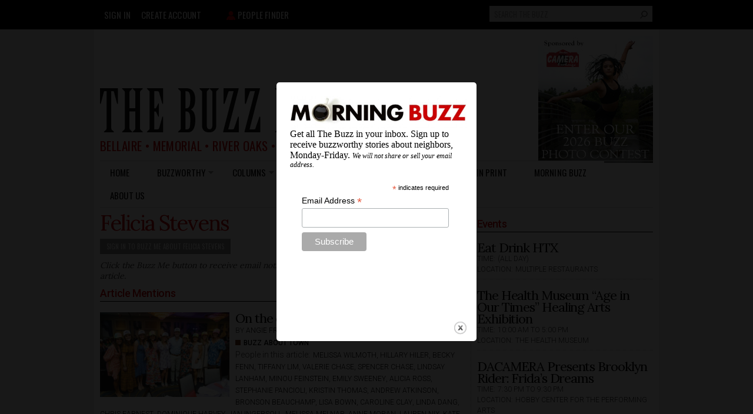

--- FILE ---
content_type: text/html; charset=utf-8
request_url: https://www.google.com/recaptcha/api2/aframe
body_size: 269
content:
<!DOCTYPE HTML><html><head><meta http-equiv="content-type" content="text/html; charset=UTF-8"></head><body><script nonce="SqP8qTc1HQ77JZkPrJXZ3w">/** Anti-fraud and anti-abuse applications only. See google.com/recaptcha */ try{var clients={'sodar':'https://pagead2.googlesyndication.com/pagead/sodar?'};window.addEventListener("message",function(a){try{if(a.source===window.parent){var b=JSON.parse(a.data);var c=clients[b['id']];if(c){var d=document.createElement('img');d.src=c+b['params']+'&rc='+(localStorage.getItem("rc::a")?sessionStorage.getItem("rc::b"):"");window.document.body.appendChild(d);sessionStorage.setItem("rc::e",parseInt(sessionStorage.getItem("rc::e")||0)+1);localStorage.setItem("rc::h",'1771890935531');}}}catch(b){}});window.parent.postMessage("_grecaptcha_ready", "*");}catch(b){}</script></body></html>

--- FILE ---
content_type: text/css
request_url: https://thebuzzmagazines.com/sites/default/files/css/css_Pyylh7539bDt2fRWIWrE4wvft7VB0dU_-JkPUS3k6cs.css
body_size: 5122
content:
@media all and (min-width:768px) and (min-device-width:768px),(max-device-width:800px) and (min-width:768px) and (orientation:landscape){}
@media all and (min-width:768px) and (min-device-width:768px),(max-device-width:800px) and (min-width:768px) and (orientation:landscape){#region-content-middle-left{margin-left:0px;}#region-content-middle-right{margin-left:10px;margin-right:0px;}#region-content-bottom{margin-left:0px;margin-right:0px;}#region-sidebar-second{width:320px;margin-top:0px;}.region-footer-first{margin-bottom:64px;}.container-12 .grid-4.region-sidebar-second{width:320px;}.site-slogan{font-size:16px;letter-spacing:.01em;margin-bottom:14px;text-align:left;}.block-dfp-leaderboard,.block-dfp-pet-contest-leaderboard,.site-name-slogan,.block-views-simpleads-block-example-block-1,.block-views-simpleads-block-example-block-4,.logo-img{width:auto;float:left;}.block-views-people-content-block-5 .views-row,.block-views-people-content-block-4 .views-row,.view-your-videos .views-row,.view-your-photos .views-row,.view-contest-results .views-row,.view-user-contributed-content .views-row{padding-right:7px;padding-bottom:7px;}.block-views-people-content-block-5 .views-row .views-field-title,.block-views-people-content-block-4 .views-row .views-field-title,.view-your-videos .views-row .views-field-field-people,.view-your-photos .views-row .views-field-field-people{bottom:7px;}.view-contest-results .views-row .views-field-field-people{bottom:28px;}.block-superfish-5 .sf-vertical,.block-superfish-5 .sf-vertical li{width:150px;}.block-superfish-5{float:left;margin-right:9px;margin-top:8px;border-right:1px dotted #bbb;}.block-superfish-5 .sf-menu.sf-style-white a{margin-right:8px;}.block-search-form{float:right;padding:10px 2px 8px 0px;width:auto;}.node-type-article .view-mode-article_gallery .field-name-field-caption,.node-type-event .view-mode-article_gallery .field-name-field-caption,.block-views-people-content-block-6 #people-slideshow .people-article-rewrite,.block-views-people-content-block-2 #upload-photo-slideshow .views-field-field-caption,.block-your-photos-block-2 #reader-photo-slideshow .views-field-field-people{width:388px;}.node-type-restaurant #article-slideshow,.node-type-recipe #article-slideshow{height:auto;}.node-type-restaurant .view-mode-article_gallery .field-name-field-caption,.node-type-recipe .view-mode-article_gallery .field-name-field-caption{width:388px;}#views-exposed-form-restaurants-page .ajax-progress .throbber,#views-exposed-form-recipes-page .ajax-progress .throbber{left:14px;}.view-id-articles_by_category.view-display-id-block_4 .views-field-field-image{width:35.5%;clear:left;box-sizing:border-box;}.view-id-articles_by_category.view-display-id-block_4 img,.view.featured .views-field-field-feautured-image img,.view.featured .views-field-field-image img,.field-name-field-image.featured img,.field-name-field-feautured-image.featured img{padding-right:10px;float:left;}.view.featured .views-field-field-feautured-image,.view.featured .views-field-field-image,.field-name-field-image.featured,.field-name-field-feautured-image.featured{width:35.5%;box-sizing:border-box;}.view-homepage-blocks .views-view-grid td .field-content{width:148px;line-height:18px;font-size:15px;margin-bottom:4px !important;}.site-name-slogan,.block-views-simpleads-block-example-block-1,.block-views-simpleads-block-example-block-4,.logo-img{width:100%;}.block-views-simpleads-block-example-block-1,.block-views-simpleads-block-example-block-4{width:76%;float:left;}img#logo{width:66%;}#region-branding{width:700px;}.social-media-icons img{padding:0px 10px;height:20px;}.block-quicktabs-most-popular .item-list ul li a{padding:2px 0px 4px !important;}.block-quicktabs-most-popular .item-list ul li{margin:0 0 0.25em 0.5em !important;}.node-type-article iframe.media-youtube-player,.node-type-user-submitted-video iframe.media-youtube-player,.node-type-article iframe.media-vimeo-player,.node-type-user-submitted-video iframe.media-vimeo-player{width:100% !important;height:390px !important;}.vocabulary-advertisers iframe.media-youtube-player,.zone-content .grid-12 iframe.media-youtube-player{width:100% !important;height:390px !important;}.block-calendar-block-1 .pager{position:relative;background:#fff;padding-top:25px;}.view-calendar.view-display-id-page_3 .pager{border:0px !important;position:static;left:0px;}.view-calendar.view-display-id-page_3 .pager .date-prev,.view-calendar.view-display-id-page_3 .pager .date-next{padding:4px 0;}.view-calendar.view-display-id-page_3 .pager .date-prev{float:none;right:60px;}.view-calendar.view-display-id-page_3 .pager .date-next{right:0;left:auto;}.view-calendar.view-display-id-page_3 h3{font-size:24px !important;}.block-block-5{padding:11px 0px 0px 35px;}.user-photos a:last-child{padding-left:35px !important;}.user-photos img{padding:1px 12px;}.people-finder img{padding:1px 12px 1px 6px;}.user-photos a img,.people-finder a img{height:15px;}.user-photos a,.people-finder a,.block-user-menu ul li.leaf a{font-size:15px;}.block-block-30 p{font-size:15px;}.block-block-30{margin:11px 12px 0px 0px;}.people-finder img{padding:1px 4px 1px 6px;}.block-block-5{padding:11px 0px 0px 38px;}.block-block-6{float:left;padding:14px 0px 0px 30px;}.user-photos a:last-child{padding-left:38px !important;}.context-search .block-user-menu{float:left;padding:14px 0px 0px 0px;}.block-user-menu{float:left;padding:14px 0px 0px 0px;}.block-user-menu ul li.leaf{margin-top:-3px;}.block-user-menu ul li.first{margin-right:0px;}.page-magazine .view-magazine-listing .views-row .views-field-field-image img{width:100px;}.page-magazine .view-magazine-listing .views-row:nth-child(4n+2){padding-right:20px;}.block-views-exp-recipes-page .views-exposed-form .views-exposed-widget .fieldset-legend,.block-views-exp-restaurants-page .views-exposed-form .views-exposed-widget .fieldset-legend{background-position:0px 65% !important;padding-left:10px;}.block-views-exp-recipes-page .views-exposed-form .views-exposed-widget .fieldset-title,.block-views-exp-restaurants-page .views-exposed-form .views-exposed-widget .fieldset-title{font-size:9px;text-transform:uppercase;}.block-views-people-content-block-8,.block-views-people-content-block-9,.node-type-article .field-name-article-slideshow-for-mobile,.node-type-event .field-name-article-slideshow-for-mobile,.node-type-restaurant .field-name-article-slideshow-for-mobile,.node-type-recipe .field-name-article-slideshow-for-mobile{visibility:hidden;display:none;}.block-views-people-content-block-6,.block-views-people-content-block-2,.node-type-article .field-name-top-article-slideshow-gallery,.node-type-event .field-name-top-article-slideshow-gallery,.node-type-recipe .field-name-top-article-slideshow-gallery,.node-type-restaurant .field-name-top-article-slideshow-gallery,.node-type-article .field-name-article-s-media-gallery,.node-type-event .field-name-article-s-media-gallery,.node-type-restaurant .field-name-article-s-media-gallery,.node-type-recipe .field-name-article-s-media-gallery{visibility:visible;display:block;}.block-block-25{font-size:18px;padding-top:0px;}.block-block-25 img{display:inline-block;}.block-block-26,.block-block-31,.block-buzz-promo-blocks-block{float:right;padding-top:12px;margin-bottom:-137px;width:150px;}.entitytype-add_graduate-form .pre-instructions img{width:199px !important;height:274px !important;}.pager-load-more li a{width:90% !important;}#superfish-2.sf-menu.sf-style-white a,#superfish-2.sf-menu.sf-style-white span.nolink{color:#000000;border:none;padding-right:18px;padding-left:8px;padding-top:12px;padding-bottom:12px;background-color:#fff;display:block;position:relative;text-decoration:none;font-size:14px;text-transform:uppercase;letter-spacing:.01em;}#superfish-2{width:100%;border-top:1px solid #ddd;border-bottom:1px solid #ddd;margin-top:4px;display:block !important;visibility:visible !important;}div#block-superfish-2{display:block !important;visibility:visible !important;}#superfish-2 .sf-sub-indicator{right:3px !important;top:13px !important;}#superfish-2 .menuparent ul{margin-top:4px;margin-left:17px;}#superfish-2 .menuparent ul li a{padding:12px 14px !important;}.page-user-register .captcha .fieldset-description{width:60%;}.page-user form#user-login .form-type-textfield input,.page-user form#user-login .form-type-password input,.page-user-password form#user-pass .form-type-textfield input,.page-user-register form#user-register-form .form-type-textfield input,.page-user-register form#user-register-form .form-type-password input,.page-user-edit form#user-profile-form .form-type-textfield input,.password-parent,.confirm-parent,.page-user-edit form#user-profile-form .form-type-passwword input,.page-user-edit form#user-profile-form .password-suggestions.description,.page-user-register form#user-register-form .password-suggestions.description,.page-user-edit form#user-profile-form .description,.page-user-register form#user-register-form .field-name-field-account-type .description,.page-user-register .captcha .form-text{width:60%;}.block-views-homepage-blocks-block-1{visibility:visible;display:block;}.block-multiblock-2{visibility:hidden;display:none;}.field-name-user-account-edit-link{margin:4px 0px;padding-top:8px;clear:none;}.page-messages h1.title{margin-top:0px !important;float:left;margin-right:20px;}.page-messages-view #privatemsg-new{padding-left:112px;}.privatemsg-message-column{float:left;padding-left:12px;width:84%;}.privatemsg-author-avatar{float:left;}.school-logo{width:auto;}.views-widget-filter-field_school_level_tid .form-type-bef-link,.views-widget-filter-field_camp_type_value .form-type-bef-link{width:32%;}#views-exposed-form-restaurants-page .views-submit-button input,#views-exposed-form-restaurants-page .views-reset-button input,#views-exposed-form-recipes-page .views-submit-button input,#views-exposed-form-recipes-page .views-reset-button input{margin:0px 0px 0px 8px !important;}.block-buzz-promo-blocks-block-3 div.content{text-align:left;}.field-name-leadoff-vertical-image,.view-mode-inline_article_photo_300px_width{float:left;margin-top:7px;padding-right:10px;width:250px;}.file-inline-article-photo-300px-width{padding-right:10px;margin-top:7px;float:left;width:100%;}div.media-inline_article_photo_300px_width{padding-right:10px;float:left;width:250px;}.node-type-article .last .node-writer{float:left !important;}}
@media all and (min-width:768px) and (min-device-width:768px),(max-device-width:800px) and (min-width:768px) and (orientation:landscape){.grid-1,.grid-2,.grid-3,.grid-4,.grid-5,.grid-6,.grid-7,.grid-8,.grid-9,.grid-10,.grid-11,.grid-12{display:inline;float:left;position:relative;margin-left:10px;margin-right:10px;}.push-1,.pull-1,.push-2,.pull-2,.push-3,.pull-3,.push-4,.pull-4,.push-5,.pull-5,.push-6,.pull-6,.push-7,.pull-7,.push-8,.pull-8,.push-9,.pull-9,.push-10,.pull-10,.push-11,.pull-11,.push-12,.pull-12{position:relative;}.alpha{margin-left:0;}.omega{margin-right:0;}body{min-width:720px;}.container-12{margin-left:auto;margin-right:auto;width:748px;}.container-12 .grid-1{width:40px;}.container-12 .grid-2{width:100px;}.container-12 .grid-3{width:160px;}.container-12 .grid-4{width:220px;}.container-12 .grid-5{width:280px;}.container-12 .grid-6{width:340px;}.container-12 .grid-7{width:400px;}.container-12 .grid-8{width:408px;}.container-12 .grid-9{width:520px;}.container-12 .grid-10{width:580px;}.container-12 .grid-11{width:640px;}.container-12 .grid-12{width:728px;}.container-12 .prefix-1{padding-left:60px;}.container-12 .prefix-2{padding-left:120px;}.container-12 .prefix-3{padding-left:180px;}.container-12 .prefix-4{padding-left:240px;}.container-12 .prefix-5{padding-left:300px;}.container-12 .prefix-6{padding-left:360px;}.container-12 .prefix-7{padding-left:420px;}.container-12 .prefix-8{padding-left:480px;}.container-12 .prefix-9{padding-left:540px;}.container-12 .prefix-10{padding-left:600px;}.container-12 .prefix-11{padding-left:660px;}.container-12 .suffix-1{padding-right:60px;}.container-12 .suffix-2{padding-right:120px;}.container-12 .suffix-3{padding-right:180px;}.container-12 .suffix-4{padding-right:240px;}.container-12 .suffix-5{padding-right:300px;}.container-12 .suffix-6{padding-right:360px;}.container-12 .suffix-7{padding-right:420px;}.container-12 .suffix-8{padding-right:480px;}.container-12 .suffix-9{padding-right:540px;}.container-12 .suffix-10{padding-right:600px;}.container-12 .suffix-11{padding-right:660px;}.container-12 .push-1{left:60px;}.container-12 .push-2{left:120px;}.container-12 .push-3{left:180px;}.container-12 .push-4{left:240px;}.container-12 .push-5{left:300px;}.container-12 .push-6{left:360px;}.container-12 .push-7{left:420px;}.container-12 .push-8{left:480px;}.container-12 .push-9{left:540px;}.container-12 .push-10{left:600px;}.container-12 .push-11{left:660px;}.container-12 .pull-1{left:-60px;}.container-12 .pull-2{left:-120px;}.container-12 .pull-3{left:-180px;}.container-12 .pull-4{left:-240px;}.container-12 .pull-5{left:-300px;}.container-12 .pull-6{left:-360px;}.container-12 .pull-7{left:-420px;}.container-12 .pull-8{left:-480px;}.container-12 .pull-9{left:-540px;}.container-12 .pull-10{left:-600px;}.container-12 .pull-11{left:-660px;}}
@media all and (min-width:980px) and (min-device-width:980px),all and (max-device-width:1024px) and (min-width:1024px) and (orientation:landscape){}
@media all and (min-width:980px) and (min-device-width:980px),all and (max-device-width:1024px) and (min-width:1024px) and (orientation:landscape){#region-content-middle-left{margin-left:0px;}#region-content-middle-right{margin-left:10px;margin-right:0px;}#region-content-bottom{margin-left:0px;margin-right:0px;}.region-footer-first{margin-bottom:16px;}.node-type-landing-page .block-homepage-slideshow-block-2,.node-type-landing-page .block-buzzworthy-slideshow-block-2,.node-type-landing-page .block-school-buzz-slideshow-block-2,.node-type-landing-page .block-city-corner-slideshow-block-2,.node-type-landing-page .block-the-hive-slideshow-block-2,.node-type-landing-page .block-neighbors-slideshow-block-2,.node-type-landing-page .block-kids-slideshow-block-2,.node-type-landing-page .block-sports-slideshow-block-2,.node-type-landing-page .block-pets-slideshow-block-2,.node-type-landing-page .block-travel-slideshow-block-2,.node-type-landing-page .block-health-slideshow-block-2,.node-type-landing-page .block-food-slideshow-block-2{visibility:hidden;display:none;}.node-type-landing-page .block-homepage-slideshow-block,.node-type-landing-page .block-homepage-slideshow-block-1,.node-type-landing-page .block-buzzworthy-slideshow-block,.node-type-landing-page .block-buzzworthy-slideshow-block-1,.node-type-landing-page .block-school-buzz-slideshow-block,.node-type-landing-page .block-school-buzz-slideshow-block-1,.node-type-landing-page .block-city-corner-slideshow-block,.node-type-landing-page .block-city-corner-slideshow-block-1,.node-type-landing-page .block-the-hive-slideshow-block,.node-type-landing-page .block-the-hive-slideshow-block-1,.node-type-landing-page .block-neighbors-slideshow-block,.node-type-landing-page .block-neighbors-slideshow-block-1,.node-type-landing-page .block-kids-slideshow-block,.node-type-landing-page .block-kids-slideshow-block-1,.node-type-landing-page .block-sports-slideshow-block,.node-type-landing-page .block-sports-slideshow-block-1,.node-type-landing-page .block-pets-slideshow-block,.node-type-landing-page .block-pets-slideshow-block-1,.node-type-landing-page .block-travel-slideshow-block,.node-type-landing-page .block-travel-slideshow-block-1,.node-type-landing-page .block-health-slideshow-block,.node-type-landing-page .block-health-slideshow-block-1,.node-type-landing-page .block-food-slideshow-block,.node-type-landing-page .block-food-slideshow-block-1{visibility:visible;display:block;}.node-type-recipe .field-name-articles,.node-type-restaurant .field-name-articles,.node-type-article .field-name-articles,.node-type-event .field-name-articles,.field-name-top-article-slideshow-carousel,.block-views-people-content-block-7,.block-views-people-content-block-3,.block-your-photos-block-2 .attachment-after{visibility:visible;display:block;}.node-type-article .view-mode-article_gallery .field-name-field-caption,.node-type-event .view-mode-article_gallery .field-name-field-caption,.block-views-people-content-block-6 #people-slideshow .people-article-rewrite,.block-views-people-content-block-2 #upload-photo-slideshow .views-field-field-caption,.block-your-photos-block-2 #reader-photo-slideshow .views-field-field-people{width:600px;}.node-type-restaurant .view-mode-article_gallery .field-name-field-caption,.node-type-recipe .view-mode-article_gallery .field-name-field-caption{width:600px;}.node-type-restaurant #article-slideshow,.node-type-recipe #article-slideshow{height:auto;}#views-exposed-form-restaurants-page .ajax-progress .throbber,#views-exposed-form-recipes-page .ajax-progress .throbber{left:18px;}.block-views-people-content-block-5 .views-row,.block-views-people-content-block-4 .views-row,.view-your-videos .views-row,.view-your-photos .views-row,.view-contest-results .views-row{padding-right:9px;padding-bottom:9px;}.view-user-contributed-content .views-row{padding-right:10px;padding-bottom:10px;}.block-views-people-content-block-5 .views-row .views-field-title,.block-views-people-content-block-4 .views-row .views-field-title,.view-your-videos .views-row .views-field-field-people,.view-your-photos .views-row .views-field-field-people{bottom:9px;}.view-contest-results .views-row .views-field-field-people{bottom:30px;}.block-block-19{float:left;margin-left:25px;}.block-block-20{float:right;margin-right:25px;}.block-block-19,.block-block-20{margin-top:-100px;margin-bottom:-10px;visibility:visible;display:block;}.node-type-landing-page .block-homepage-slideshow-block,.node-type-landing-page .block-buzzworthy-slideshow-block{margin-bottom:-8px;}.node-type-landing-page .block-homepage-slideshow-block-1,.node-type-landing-page .block-buzzworthy-slideshow-block-1{margin-bottom:20px;}.flexslider{border:0px !important;border-radius:0px !important;box-shadow:0px 0px 0px 0px #fff;}#region-sidebar-second{width:320px;}.container-12 .grid-4.region-sidebar-second{width:320px;}.view-id-articles_by_category.view-display-id-block_4 .views-field-field-image{width:35.5%;clear:left;box-sizing:border-box;}.view-id-articles_by_category.view-display-id-block_4 img,.view.featured .views-field-field-feautured-image img,.view.featured .views-field-field-image img,.field-name-field-image.featured img,.field-name-field-feautured-image.featured img{padding-right:10px;float:left;}.view.featured .views-field-field-feautured-image,.view.featured .views-field-field-image,.field-name-field-image.featured,.field-name-field-feautured-image.featured{width:35.5%;box-sizing:border-box;}.view-homepage-blocks .views-view-grid td .field-content{width:200px;line-height:18px;font-size:15px;margin-bottom:4px !important;}#menu-2597-1{float:left;clear:left;}.view-category-landing-page-blocks.view-display-id-block_1 .views-view-grid td.col-1{width:50%;}#superfish-1{display:none !important;visibility:hidden !important;}div#block-superfish-1,.block-superfish-9{display:none !important;visibility:hidden !important;}input#edit-search-block-form--2,.block-search-form,.block-global-filter-global-filter-1,#global-filter-1 .form-item-field-area,select.global-filter-1-field-area{width:auto;}.block-search-form .form-actions input{margin-right:0.5em;}.block-search-form{padding:10px 0px 8px 0px;}.block-user-menu,.context-search .block-user-menu{float:left;}input#edit-search-block-form--2{padding:4px 80px 4px 8px;margin-right:-26px;}#superfish-2.sf-menu.sf-style-white a,#superfish-2.sf-menu.sf-style-white span.nolink{color:#000000;border:none;padding-right:29px;padding-left:17px;padding-top:12px;padding-bottom:12px;background-color:#fff;display:block;position:relative;text-decoration:none;font-size:15px;text-transform:uppercase;letter-spacing:.01em;}#superfish-3.sf-menu.sf-style-white a{color:#000000;border:none;padding-right:29px;padding-left:29px;padding-top:13px;padding-bottom:15px;background-color:#fff;display:block;position:relative;text-decoration:none;font-size:12px;text-transform:uppercase;letter-spacing:.01em;}#superfish-2 .menuparent ul{margin-top:5px;margin-left:17px;}#superfish-2 .menuparent ul li a{padding:12px !important;}.sf-menu .sf-no-children a:hover{color:#cc0000 !important;}#superfish-2{width:100%;border-top:1px solid #ddd;border-bottom:1px solid #ddd;margin-top:4px;display:block !important;visibility:visible !important;}div#block-superfish-2{display:block !important;visibility:visible !important;}#superfish-2 .sf-sub-indicator{top:14px !important;right:15px !important;}#superfish-3{width:100%;border-top:1px solid #ddd;border-bottom:1px solid #ddd;margin-top:4px;display:block !important;visibility:visible !important;}div#block-superfish-3{margin-bottom:26px;display:block !important;visibility:visible !important;}.site-name-slogan,.block-dfp-leaderboard,.block-dfp-pet-contest-leaderboard,.block-views-simpleads-block-example-block-1,.block-views-simpleads-block-example-block-4,.logo-img{width:auto;float:left;}.site-slogan{font-size:21px;letter-spacing:.02em;text-align:center;margin-bottom:14px;}#region-branding{width:700px;}img#logo{width:100%;}.view-id-articles_by_category.view-display-id-block_6 .views-row,.school-buzz-writers .views-row{padding:0px 7px;}.view-id-articles_by_category.view-display-id-block_6 .views-row-even,.school-buzz-writers .views-row-even{clear:both;}.block-block-9,.block-superfish-6,.block-superfish-7,.block-superfish-8,.block-superfish-4{visibility:visible;display:block;}.block-views-people-content-block-7,.block-views-people-content-block-3{visibility:visible;display:block;}.block-block-5,.block-user-menu{padding:14px 0px 0px 0px;}.user-photos a:last-child{padding-left:42px !important;}.page-magazine .view-magazine-listing .views-row .views-field-field-image img{width:140px;}.social-media-icons img{padding:0px 8px;height:26px;}.block-quicktabs-most-popular .item-list ul li a{padding:2px 20px 4px !important;}.block-quicktabs-most-popular .item-list ul li{margin:0 0 0.25em 1.5em;padding:0;}.block-superfish-5 .sf-vertical,.block-superfish-5 .sf-vertical li{width:230px;}.block-calendar-block-1 .pager{position:static;background:none;padding-top:0px;}.vocabulary-advertisers iframe.media-youtube-player,.zone-content .grid-12 iframe.media-youtube-player{width:100% !important;height:520px !important;}.block-views-exp-recipes-page .views-exposed-form .views-exposed-widget .fieldset-legend,.block-views-exp-restaurants-page .views-exposed-form .views-exposed-widget .fieldset-legend{background-position:5px 65% !important;padding-left:15px;}.block-views-exp-recipes-page .views-exposed-form .views-exposed-widget .fieldset-title,.block-views-exp-restaurants-page .views-exposed-form .views-exposed-widget .fieldset-title{font-size:12px;text-transform:uppercase;}.block-block-25{font-size:24px;}.block-block-26,.block-block-31,.block-buzz-promo-blocks-block{display:block !important;visibility:visible !important;width:auto;}.block-block-28,.block-block-32,.block-buzz-promo-blocks-block-1,.block-views-buzz_promo_blocks-block_1-instance{visibility:hidden;display:none;}.entitytype-add_graduate-form .pre-instructions img{width:300px !important;height:413px !important;}.pager-load-more li a{width:93% !important;}.page-user .footable{width:50%;}.page-user-register .captcha .fieldset-description{width:50%;}.page-user form#user-login .form-type-textfield input,.page-user form#user-login .form-type-password input,.page-user-password form#user-pass .form-type-textfield input,.page-user-register form#user-register-form .form-type-textfield input,.page-user-register form#user-register-form .form-type-password input,.password-parent,.confirm-parent,.page-user-edit form#user-profile-form .form-type-textfield input,.page-user-edit form#user-profile-form .form-type-password input,.page-user-edit form#user-profile-form .password-suggestions.description,.page-user-register form#user-register-form .password-suggestions.description,.page-user-edit form#user-profile-form .description,.page-user-register form#user-register-form .field-name-field-account-type .description,.page-user-register .captcha .form-text{width:50%;}.privatemsg-message-column{float:left;padding-left:12px;width:88%;}.views-widget-filter-field_school_level_tid .form-type-bef-link,.views-widget-filter-field_camp_type_value .form-type-bef-link{width:16%;}#views-exposed-form-restaurants-page .views-submit-button input,#views-exposed-form-restaurants-page .views-reset-button input,#views-exposed-form-recipes-page .views-submit-button input,#views-exposed-form-recipes-page .views-reset-button input{margin:0px 0px 0px 12px !important;}#views-exposed-form-restaurants-page .views-submit-button,#views-exposed-form-restaurants-page .views-reset-button,#views-exposed-form-recipes-page .views-submit-button,#views-exposed-form-recipes-page .views-reset-button{padding:8px 6px 0px 0px;}.field-name-leadoff-vertical-image,.view-mode-inline_article_photo_300px_width{float:left;margin-top:7px;padding-right:10px;width:300px;}.file-inline-article-photo-300px-width{padding-right:10px;margin-top:7px;float:left;width:300px;}div.media-inline_article_photo_300px_width{padding-right:10px;float:left;width:300px;}.pds-box .pds-answer-group{width:48%;float:left;}.pds-box .pds-answer{border-width:0px !important;}.pds-box .pds-vote{clear:both;}}
@media all and (min-width:980px) and (min-device-width:980px),all and (max-device-width:1024px) and (min-width:1024px) and (orientation:landscape){.grid-1,.grid-2,.grid-3,.grid-4,.grid-5,.grid-6,.grid-7,.grid-8,.grid-9,.grid-10,.grid-11,.grid-12{display:inline;float:left;position:relative;margin-left:10px;margin-right:10px;}.push-1,.pull-1,.push-2,.pull-2,.push-3,.pull-3,.push-4,.pull-4,.push-5,.pull-5,.push-6,.pull-6,.push-7,.pull-7,.push-8,.pull-8,.push-9,.pull-9,.push-10,.pull-10,.push-11,.pull-11,.push-12,.pull-12{position:relative;}.alpha{margin-left:0;}.omega{margin-right:0;}body{min-width:960px;}.container-12{margin-left:auto;margin-right:auto;width:960px;}.container-12 .grid-1{width:60px;}.container-12 .grid-2{width:140px;}.container-12 .grid-3{width:220px;}.container-12 .grid-4{width:300px;}.container-12 .grid-5{width:380px;}.container-12 .grid-6{width:460px;}.container-12 .grid-7{width:540px;}.container-12 .grid-8{width:620px;}.container-12 .grid-9{width:700px;}.container-12 .grid-10{width:780px;}.container-12 .grid-11{width:860px;}.container-12 .grid-12{width:940px;}.container-12 .prefix-1{padding-left:80px;}.container-12 .prefix-2{padding-left:160px;}.container-12 .prefix-3{padding-left:240px;}.container-12 .prefix-4{padding-left:320px;}.container-12 .prefix-5{padding-left:400px;}.container-12 .prefix-6{padding-left:480px;}.container-12 .prefix-7{padding-left:560px;}.container-12 .prefix-8{padding-left:640px;}.container-12 .prefix-9{padding-left:720px;}.container-12 .prefix-10{padding-left:800px;}.container-12 .prefix-11{padding-left:880px;}.container-12 .suffix-1{padding-right:80px;}.container-12 .suffix-2{padding-right:160px;}.container-12 .suffix-3{padding-right:240px;}.container-12 .suffix-4{padding-right:320px;}.container-12 .suffix-5{padding-right:400px;}.container-12 .suffix-6{padding-right:480px;}.container-12 .suffix-7{padding-right:560px;}.container-12 .suffix-8{padding-right:640px;}.container-12 .suffix-9{padding-right:720px;}.container-12 .suffix-10{padding-right:800px;}.container-12 .suffix-11{padding-right:880px;}.container-12 .push-1{left:80px;}.container-12 .push-2{left:160px;}.container-12 .push-3{left:240px;}.container-12 .push-4{left:320px;}.container-12 .push-5{left:400px;}.container-12 .push-6{left:480px;}.container-12 .push-7{left:560px;}.container-12 .push-8{left:640px;}.container-12 .push-9{left:720px;}.container-12 .push-10{left:800px;}.container-12 .push-11{left:880px;}.container-12 .pull-1{left:-80px;}.container-12 .pull-2{left:-160px;}.container-12 .pull-3{left:-240px;}.container-12 .pull-4{left:-320px;}.container-12 .pull-5{left:-400px;}.container-12 .pull-6{left:-480px;}.container-12 .pull-7{left:-560px;}.container-12 .pull-8{left:-640px;}.container-12 .pull-9{left:-720px;}.container-12 .pull-10{left:-800px;}.container-12 .pull-11{left:-880px;}}
